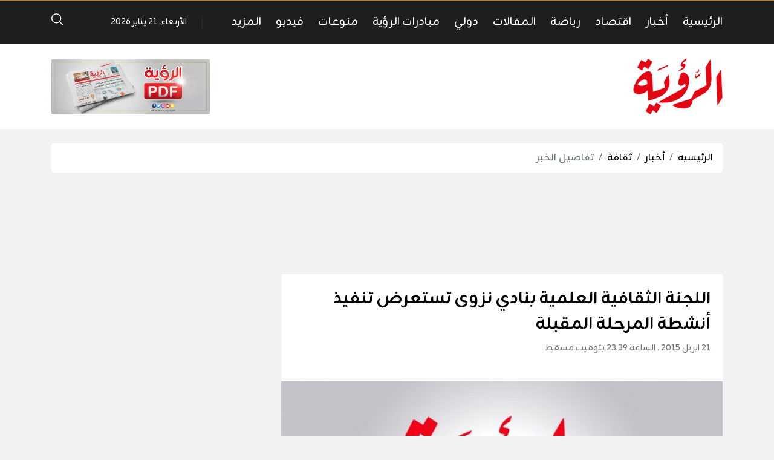

--- FILE ---
content_type: text/html
request_url: https://alroya.om/post/130685/%D8%A7%D9%84%D9%84%D8%AC%D9%86%D8%A9-%D8%A7%D9%84%D8%AB%D9%82%D8%A7%D9%81%D9%8A%D8%A9-%D8%A7%D9%84%D8%B9%D9%84%D9%85%D9%8A%D8%A9-%D8%A8%D9%86%D8%A7%D8%AF%D9%8A-%D9%86%D8%B2%D9%88%D9%89-%D8%AA%D8%B3%D8%AA%D8%B9%D8%B1%D8%B6-%D8%AA%D9%86%D9%81%D9%8A%D8%B0-%D8%A3%D9%86%D8%B4%D8%B7%D8%A9-%D8%A7%D9%84%D9%85%D8%B1%D8%AD%D9%84%D8%A9-%D8%A7%D9%84%D9%85%D9%82%D8%A8%D9%84%D8%A9
body_size: 15661
content:
<!DOCTYPE html>
<html lang="ar">
<head>
  <meta http-equiv="Content-Type" content="text/html; charset=utf-8">
  <meta name="viewport" content="width=device-width, initial-scale=1, shrink-to-fit=no">
  <meta http-equiv="x-ua-compatible" content="ie=edge">
  <link rel="preconnect" href="https://fonts.googleapis.com">
  <link rel="preconnect" href="https://fonts.gstatic.com" crossorigin>
  <link href="https://fonts.googleapis.com/css2?family=Zain:ital,wght@0,200;0,300;0,400;0,700;0,800;0,900;1,300;1,400&display=swap" rel="stylesheet">
      <title>اللجنة الثقافية العلمية بنادي نزوى تستعرض تنفيذ أنشطة المرحلة المقبلة | جريدة الرؤية العمانية</title>
    <meta name="robots" content="noodp,noydir"/>
    <meta name="robots" content="index,follow"/>
    <meta name="robots" content="ALL"/>
    <meta name="og:type" content="article"/>
    <meta name="og:title" content="اللجنة الثقافية العلمية بنادي نزوى تستعرض تنفيذ أنشطة المرحلة المقبلة"/>
    <meta property="og:description" content=""/>
    <meta property="og:image" content=""/>
    <meta property="og:image:width" content="830"/>
    <meta property="og:image:height" content="506"/>
    <meta property="og:url" content="https://alroya.om/post/130685/اللجنة-الثقافية-العلمية-بنادي-نزوى-تستعرض-تنفيذ-أنشطة-المرحلة-المقبلة"/>
    <meta property="og:site_name" content="جريدة الرؤية العمانية"/>
    <meta name="twitter:card" content="summary_large_image"/>
    <meta name="twitter:domain" content="https://alroya.om/post/130685/اللجنة-الثقافية-العلمية-بنادي-نزوى-تستعرض-تنفيذ-أنشطة-المرحلة-المقبلة"/>
    <meta name="twitter:site" content=""/>
    <meta name="twitter:creator" content=""/>
    <meta name="twitter:image:src" content=""/>
    <meta name="twitter:description" content=""/>
    <meta name="twitter:title" content="اللجنة الثقافية العلمية بنادي نزوى تستعرض تنفيذ أنشطة المرحلة المقبلة"/>
    <meta name="twitter:url" content="https://alroya.om/post/130685/اللجنة-الثقافية-العلمية-بنادي-نزوى-تستعرض-تنفيذ-أنشطة-المرحلة-المقبلة"/>
    <meta name="description" content=""/>
    <meta name="keywords" content=""/>
    <meta name="author" content=""/>
    <meta name="rating" content="General"/>
    <meta name="fb:app_id" content=""/>
    <meta name="copyright" content="جميع الحقوق محفوظة لموقع الرؤية © 2026"/>
    <meta property="article:published_time" content="2015-04-21T23:39:10+04:00"/>
    <meta property="article:modified_time" content="2015-04-21T19:39:10+04:00"/>

<link rel="alternate" type="application/rss+xml" title="جريدة الرؤية العمانية"
      href="https://alroya.om/rss/category/all"/>
                                                                                                                                                                                                                    

    <link rel="canonical" href="https://alroya.om/post/130685/اللجنة-الثقافية-العلمية-بنادي-نزوى-تستعرض-تنفيذ-أنشطة-المرحلة-المقبلة">
  <meta name="msapplication-TileColor" content="#cd3131">
<meta name="theme-color" content="#cd3131">
<style type="text/css">
  @font-face {
    font-family: Greta;
    src: url('https://alroya.om/style/assets/stylesheet/fonts/greta/Greta_Arabic_Regular.eot');
    src: url('https://alroya.om/style/assets/stylesheet/fonts/greta/Greta_Arabic_Regular.eot?#iefix') format('embedded-opentype'),
    url('https://alroya.om/style/assets/stylesheet/fonts/greta/Greta_Arabic_Regular.woff') format('woff'),
    url('https://alroya.om/style/assets/stylesheet/fonts/greta/Greta_Arabic_Regular.otf') format("opentype");
  }
  @media (min-width: 991px){.ads-fixed{position: absolute;top: 210px;z-index: 13;}  .ads-fixed.ads-left{transform: translateX(-100%);}}
  .widget-social a[class*=twitter]{background-color: #0f1419 !important;}
.widget-social a i.icon-twitterx{
width: 20px;
    height: 20px;
    background-image: url("data:image/svg+xml,%3Csvg xmlns='http://www.w3.org/2000/svg' viewBox='0 0 24 24'%3E%3Cpath fill='none' d='M0 0h24v24H0z'%3E%3C/path%3E%3Cpath d='M8 2H1L9.26086 13.0145L1.44995 21.9999H4.09998L10.4883 14.651L16 22H23L14.3917 10.5223L21.8001 2H19.1501L13.1643 8.88578L8 2ZM17 20L5 4H7L19 20H17Z' fill='white'%3E%3C/path%3E%3C/svg%3E");
}
.footer-links .social a i.icon-twitterx{
  display:inline-block;
width: 12px;
    height: 12px;
    background-image: url("data:image/svg+xml,<svg xmlns='http://www.w3.org/2000/svg' viewBox='0 0 24 24'><path fill='none' d='M0 0h24v24H0z'></path><path d='M8 2H1L9.26086 13.0145L1.44995 21.9999H4.09998L10.4883 14.651L16 22H23L14.3917 10.5223L21.8001 2H19.1501L13.1643 8.88578L8 2ZM17 20L5 4H7L19 20H17Z' fill='gray'></path></svg>");
}
.footer-links .social a:hover i.icon-twitterx{
    background-image: url("data:image/svg+xml,<svg xmlns='http://www.w3.org/2000/svg' viewBox='0 0 24 24'><path fill='none' d='M0 0h24v24H0z'></path><path d='M8 2H1L9.26086 13.0145L1.44995 21.9999H4.09998L10.4883 14.651L16 22H23L14.3917 10.5223L21.8001 2H19.1501L13.1643 8.88578L8 2ZM17 20L5 4H7L19 20H17Z' fill='skyblue'></path></svg>");
}
</style>
<link rel="stylesheet" href="https://alroya.om/style/assets/stylesheet/plugins.css">
<link rel="stylesheet" href="https://alroya.om/style/assets/stylesheet/style.css">
<link rel="stylesheet" href="https://alroya.om/style/assets/stylesheet/plugins/jquery.fancybox.min.css">
<link rel="stylesheet" href="https://alroya.om/style/assets/stylesheet/o2.css">
<style>body{font-family: "Zain", sans-serif;}</style>
    <!-- Global site tag (gtag.js) - Google Analytics -->
<script async src="https://www.googletagmanager.com/gtag/js?id=UA-80665052-1"></script>
<script>
  window.dataLayer = window.dataLayer || [];
  function gtag(){dataLayer.push(arguments);}
  gtag('js', new Date());

  gtag('config', 'UA-80665052-1');
</script>

<meta name="facebook-domain-verification" content="zsxcd3paje0resj7x1pe7pwjbyxoc8" />
</head>
<body>
<span class="site-overlay"></span>
<div class="mobile-menu d-flex flex-column no-gutters" style="visibility: hidden;">
  <div class="col-auto bar d-flex">
    <div class="pr-3 pt-1">
      <div class="menu-toggle">
        <div class="icon"></div>
      </div>
    </div>
          <nav class="social d-flex justify-content-center align-items-center mx-auto">
                  <a href="https://www.facebook.com/alroyanewspaper" class="facebook mx-1" title="facebook"><i
                    class="icon-facebook"></i></a>
                  <a href="https://twitter.com/AlroyaNewspaper" class="twitterx mx-1" title="twitterx"><i
                    class="icon-twitterx"></i></a>
                  <a href="https://www.youtube.com/user/AlroyaNewspaper" class="youtube-play mx-1" title="youtube-play"><i
                    class="icon-youtube-play"></i></a>
                  <a href="https://www.instagram.com/alroyanewspaper" class="instagram mx-1" title="instagram"><i
                    class="icon-instagram"></i></a>
                  <a href="https://soundcloud.com/alroyapodcasts" class="soundcloud mx-1" title="soundcloud"><i
                    class="icon-soundcloud"></i></a>
                  <a href="https://apps.apple.com/ye/app/%D8%AC%D8%B1%D9%8A%D8%AF%D8%A9-%D8%A7%D9%84%D8%B1%D8%A4%D9%8A%D8%A9-%D8%A7%D9%84%D8%A5%D9%84%D9%83%D8%AA%D8%B1%D9%88%D9%86%D9%8A%D8%A9/id1206746763" class="apple mx-1" title="apple"><i
                    class="icon-apple"></i></a>
                  <a href="https://play.google.com/store/apps/details?id=atyaf.com.alroyanew" class="google-play mx-1" title="google-play"><i
                    class="icon-google-play"></i></a>
                  <a href="https://www.snapchat.com/alroyanewspaper" class="snapchat mx-1" title="snapchat"><i
                    class="icon-snapchat"></i></a>
                  <a href="https://alroya.om/page/2" class="whatsapp mx-1" title="whatsapp"><i
                    class="icon-whatsapp"></i></a>
                  <a href="https://alroya.om/rss" class="feed mx-1" title="feed"><i
                    class="icon-feed"></i></a>
              </nav>
      </div>
  <div class="col">
          <nav>
        <ul class="menu mb-0">
                      <li class="">
              <a href="https://alroya.om">الرئيسية</a>
                          </li>
                      <li class="submenu">
              <a href="https://alroya.om/category/65/أخبار">أخبار</a>
                              <span class="submenu-toggle"><i class="icon-angle-down"></i></span>
                <ul>
                                      <li><a href="https://alroya.om/category/10/ثقافة">ثقافة</a></li>
                                      <li><a href="https://alroya.om/category/47/حوارات">حوارات</a></li>
                                      <li><a href="https://alroya.om/category/46/تحقيقات">تحقيقات</a></li>
                                      <li><a href="https://alroya.om/category/29/مراسيم-سلطانية">مراسيم سلطانية</a></li>
                                      <li><a href="https://alroya.om/category/66/أخبار-الطقس">أخبار الطقس</a></li>
                                      <li><a href="https://alroya.om/category/7/محليات">محليات</a></li>
                                      <li><a href="https://alroya.om/category/2/الرؤية-اليوم">الرؤية اليوم</a></li>
                                  </ul>
                          </li>
                      <li class="submenu">
              <a href="https://alroya.om/category/67/اقتصاد">اقتصاد</a>
                              <span class="submenu-toggle"><i class="icon-angle-down"></i></span>
                <ul>
                                      <li><a href="https://alroya.om/category/5/شركات">شركات</a></li>
                                      <li><a href="https://alroya.om/category/26/دولي">دولي</a></li>
                                      <li><a href="https://alroya.om/category/31/سياحة">سياحة</a></li>
                                      <li><a href="https://alroya.om/category/68/أسواق-المال">أسواق المال</a></li>
                                      <li><a href="https://alroya.om/category/4/محلي">محلي</a></li>
                                  </ul>
                          </li>
                      <li class="submenu">
              <a href="https://alroya.om/category/69/رياضة">رياضة</a>
                              <span class="submenu-toggle"><i class="icon-angle-down"></i></span>
                <ul>
                                      <li><a href="https://alroya.om/category/19/عالمي">عالمي</a></li>
                                      <li><a href="https://alroya.om/category/18/محلي">محلي</a></li>
                                  </ul>
                          </li>
                      <li class="submenu">
              <a href="https://alroya.om/category/71/المقالات">المقالات</a>
                              <span class="submenu-toggle"><i class="icon-angle-down"></i></span>
                <ul>
                                      <li><a href="https://alroya.om/category/49/مقالات-رئيس-التحرير">مقالات رئيس التحرير</a></li>
                                      <li><a href="https://alroya.om/category/73/كلمة-الرؤية">كلمة الرؤية</a></li>
                                      <li><a href="https://alroya.om/category/72/رأي-المواطن">رأي المواطن</a></li>
                                      <li><a href="https://alroya.om/category/3/رؤى">رؤى</a></li>
                                  </ul>
                          </li>
                      <li class="">
              <a href="https://alroya.om/category/25/دولي">دولي</a>
                          </li>
                      <li class="submenu">
              <a href="https://alroya.om/page/3/مبادرات-الرؤية">مبادرات الرؤية</a>
                              <span class="submenu-toggle"><i class="icon-angle-down"></i></span>
                <ul>
                                      <li><a href="https://alroya.om/category/45/مكتبة-السندباد">مكتبة السندباد</a></li>
                                      <li><a href="https://alroya.om/category/44/معهد-الرؤية-للتدريب-والاستشارات">معهد الرؤية للتدريب والاستشارات</a></li>
                                      <li><a href="https://alroya.om/category/78/منتدى-عمان-للنانو-تكنولوجي">منتدى عمان للنانو تكنولوجي</a></li>
                                      <li><a href="https://alroya.om/category/79/مؤتمر-عمان-للأمن-الإلكتروني">مؤتمر عمان للأمن الإلكتروني</a></li>
                                      <li><a href="https://alroya.om/category/56/منتدى-عمان-للقيمة-المحلية-المضافة">منتدى عمان للقيمة المحلية المضافة</a></li>
                                      <li><a href="https://alroya.om/category/55/مؤتمر-عمان-للموانئ">مؤتمر عمان للموانئ</a></li>
                                      <li><a href="https://alroya.om/category/53/منتدى-عمان-للموارد-البشرية">منتدى عمان للموارد البشرية</a></li>
                                      <li><a href="https://alroya.om/category/54/منتدى-عمان-البيئي">منتدى عمان البيئي</a></li>
                                      <li><a href="https://alroya.om/category/51/المنتدى-العماني-للشراكة-والمسؤولية-الاجتماعية">المنتدى العماني للشراكة والمسؤولية الاجتماعية</a></li>
                                      <li><a href="https://alroya.om/category/43/منتدى-الرؤية-الإقتصادي">منتدى الرؤية الإقتصادي</a></li>
                                      <li><a href="https://alroya.om/category/52/جوائز-عمان-للسياحة">جوائز عمان للسياحة</a></li>
                                      <li><a href="https://alroya.om/category/42/جائزة-الرؤية-الإقتصادية">جائزة الرؤية الإقتصادية</a></li>
                                      <li><a href="https://alroya.om/category/41/جائزة-الرؤية-لمبادرات-الشباب">جائزة الرؤية لمبادرات الشباب</a></li>
                                  </ul>
                          </li>
                      <li class="">
              <a href="https://alroya.om/category/60/منوعات">منوعات</a>
                          </li>
                      <li class="">
              <a href="https://alroya.om/video/playlists">فيديو</a>
                          </li>
                      <li class="submenu">
              <a href="#">المزيد</a>
                              <span class="submenu-toggle"><i class="icon-angle-down"></i></span>
                <ul>
                                      <li><a href="https://alroya.om/category/32/إعلانات-وظائف">إعلانات وظائف</a></li>
                                      <li><a href="https://alroya.om/category/33/ملاحق">ملاحق</a></li>
                                      <li><a href="https://alroya.om/category/61/ترجمات">ترجمات</a></li>
                                      <li><a href="https://alroya.om/category/70/سوشيال-ميديا">سوشيال ميديا</a></li>
                                  </ul>
                          </li>
                  </ul>
      </nav>
      </div>
</div>
<div class="search-box">
  <div class="container">
    <div class="search-container">
      <form action="https://alroya.om/search" class="search-form" method="get">
        <label for="searchInput" class="d-flex align-items-center h-100 w-100 m-0">
          <button class="px-3 ml-2 font-size-30"><i class="icon-search"></i></button>
          <input type="search" name="q" id="searchInput" placeholder="ابحث هنا">
        </label>
      </form>
      <div class="search-toggle"><i class="icon-arrow-back"></i></div>
    </div>
  </div>
</div><div class="site-container">
  
  <div class="main-bar-top"></div>
<header class="main-bar">
  <div class="container">
    <div class="d-flex no-gutters align-items-center">
      <div class="d-block d-lg-none ml-3">
        <a href="#" class="menu-toggle">
          <div class="icon"></div>
        </a>
      </div>
      <style type="text/css">.main-bar .main-menu {padding-right: 0;padding-left: 50px;}.main-bar .main-menu::before {right: auto;left: 25px;}</style>
      <nav class="main-menu d-none d-lg-block">
    <ul class="menu d-inline-flex">
              <li class="ml-md-4">
          <a href="https://alroya.om">الرئيسية</a>
                  </li>
              <li class="ml-md-4">
          <a href="https://alroya.om/category/65/أخبار">أخبار</a>
                      <ul>
                              <li><a href="https://alroya.om/category/2/الرؤية-اليوم">الرؤية اليوم</a>
                                  </li>
                              <li><a href="https://alroya.om/category/7/محليات">محليات</a>
                                  </li>
                              <li><a href="https://alroya.om/category/66/أخبار-الطقس">أخبار الطقس</a>
                                  </li>
                              <li><a href="https://alroya.om/category/29/مراسيم-سلطانية">مراسيم سلطانية</a>
                                  </li>
                              <li><a href="https://alroya.om/category/46/تحقيقات">تحقيقات</a>
                                  </li>
                              <li><a href="https://alroya.om/category/47/حوارات">حوارات</a>
                                  </li>
                              <li><a href="https://alroya.om/category/10/ثقافة">ثقافة</a>
                                  </li>
                          </ul>
                  </li>
              <li class="ml-md-4">
          <a href="https://alroya.om/category/67/اقتصاد">اقتصاد</a>
                      <ul>
                              <li><a href="https://alroya.om/category/4/محلي">محلي</a>
                                  </li>
                              <li><a href="https://alroya.om/category/68/أسواق-المال">أسواق المال</a>
                                  </li>
                              <li><a href="https://alroya.om/category/31/سياحة">سياحة</a>
                                  </li>
                              <li><a href="https://alroya.om/category/26/دولي">دولي</a>
                                  </li>
                              <li><a href="https://alroya.om/category/5/شركات">شركات</a>
                                  </li>
                          </ul>
                  </li>
              <li class="ml-md-4">
          <a href="https://alroya.om/category/69/رياضة">رياضة</a>
                      <ul>
                              <li><a href="https://alroya.om/category/18/محلي">محلي</a>
                                  </li>
                              <li><a href="https://alroya.om/category/19/عالمي">عالمي</a>
                                  </li>
                          </ul>
                  </li>
              <li class="ml-md-4">
          <a href="https://alroya.om/category/71/المقالات">المقالات</a>
                      <ul>
                              <li><a href="https://alroya.om/category/3/رؤى">رؤى</a>
                                  </li>
                              <li><a href="https://alroya.om/category/72/رأي-المواطن">رأي المواطن</a>
                                  </li>
                              <li><a href="https://alroya.om/category/73/كلمة-الرؤية">كلمة الرؤية</a>
                                  </li>
                              <li><a href="https://alroya.om/category/49/مقالات-رئيس-التحرير">مقالات رئيس التحرير</a>
                                  </li>
                          </ul>
                  </li>
              <li class="ml-md-4">
          <a href="https://alroya.om/category/25/دولي">دولي</a>
                  </li>
              <li class="ml-md-4">
          <a href="https://alroya.om/page/3/مبادرات-الرؤية">مبادرات الرؤية</a>
                      <ul>
                              <li><a href="https://alroya.om/category/41/جائزة-الرؤية-لمبادرات-الشباب">جائزة الرؤية لمبادرات الشباب</a>
                                  </li>
                              <li><a href="https://alroya.om/category/42/جائزة-الرؤية-الإقتصادية">جائزة الرؤية الإقتصادية</a>
                                  </li>
                              <li><a href="https://alroya.om/category/52/جوائز-عمان-للسياحة">جوائز عمان للسياحة</a>
                                  </li>
                              <li><a href="https://alroya.om/category/43/منتدى-الرؤية-الإقتصادي">منتدى الرؤية الإقتصادي</a>
                                  </li>
                              <li><a href="https://alroya.om/category/51/المنتدى-العماني-للشراكة-والمسؤولية-الاجتماعية">المنتدى العماني للشراكة والمسؤولية الاجتماعية</a>
                                  </li>
                              <li><a href="https://alroya.om/category/54/منتدى-عمان-البيئي">منتدى عمان البيئي</a>
                                  </li>
                              <li><a href="https://alroya.om/category/53/منتدى-عمان-للموارد-البشرية">منتدى عمان للموارد البشرية</a>
                                  </li>
                              <li><a href="https://alroya.om/category/55/مؤتمر-عمان-للموانئ">مؤتمر عمان للموانئ</a>
                                  </li>
                              <li><a href="https://alroya.om/category/56/منتدى-عمان-للقيمة-المحلية-المضافة">منتدى عمان للقيمة المحلية المضافة</a>
                                  </li>
                              <li><a href="https://alroya.om/category/79/مؤتمر-عمان-للأمن-الإلكتروني">مؤتمر عمان للأمن الإلكتروني</a>
                                  </li>
                              <li><a href="https://alroya.om/category/78/منتدى-عمان-للنانو-تكنولوجي">منتدى عمان للنانو تكنولوجي</a>
                                  </li>
                              <li><a href="https://alroya.om/category/44/معهد-الرؤية-للتدريب-والاستشارات">معهد الرؤية للتدريب والاستشارات</a>
                                  </li>
                              <li><a href="https://alroya.om/category/45/مكتبة-السندباد">مكتبة السندباد</a>
                                  </li>
                          </ul>
                  </li>
              <li class="ml-md-4">
          <a href="https://alroya.om/category/60/منوعات">منوعات</a>
                  </li>
              <li class="ml-md-4">
          <a href="https://alroya.om/video/playlists">فيديو</a>
                  </li>
              <li class="ml-md-4">
          <a href="#">المزيد</a>
                      <ul>
                              <li><a href="https://alroya.om/category/70/سوشيال-ميديا">سوشيال ميديا</a>
                                  </li>
                              <li><a href="https://alroya.om/category/61/ترجمات">ترجمات</a>
                                  </li>
                              <li><a href="https://alroya.om/category/33/ملاحق">ملاحق</a>
                                      <ul>
                                              <li><a href="https://alroya.om/category/37/شباب-التفاهم">شباب التفاهم</a></li>
                                              <li><a href="https://alroya.om/category/38/مراجعات">مراجعات</a></li>
                                              <li><a href="https://alroya.om/category/36/روادنا">روادنا</a></li>
                                          </ul>
                                  </li>
                              <li><a href="https://alroya.om/category/32/إعلانات-وظائف">إعلانات وظائف</a>
                                  </li>
                          </ul>
                  </li>
          </ul>
  </nav>

      <!-- <div class="col-auto">
  <div class="weather swiper-fade">
    <div class="loader center">
      <div class="lds-ellipsis"><div></div><div></div><div></div><div></div></div>
    </div>
    <div class="swiper-container pt-4" style="width: 130px;overflow: hidden">
      <div class="swiper-wrapper opacity">
                  <div class="header d-flex align-items-center text-white swiper-slide"><img src="//cdn.atyaf.co/images/weather/.png" width="24" class="img-fluid" alt=""><span class="font-size-16 mx-2">-18°</span><span class="font-size-14">مسقط</span></div>
                  <div class="header d-flex align-items-center text-white swiper-slide"><img src="//cdn.atyaf.co/images/weather/.png" width="24" class="img-fluid" alt=""><span class="font-size-16 mx-2">-18°</span><span class="font-size-14">صلالة</span></div>
                  <div class="header d-flex align-items-center text-white swiper-slide"><img src="//cdn.atyaf.co/images/weather/.png" width="24" class="img-fluid" alt=""><span class="font-size-16 mx-2">-18°</span><span class="font-size-14">صحار</span></div>
                  <div class="header d-flex align-items-center text-white swiper-slide"><img src="//cdn.atyaf.co/images/weather/.png" width="24" class="img-fluid" alt=""><span class="font-size-16 mx-2">-18°</span><span class="font-size-14">مسندم</span></div>
              </div>
    </div>
    <div class="box-menu">
              <div class="item d-flex flex-wrap align-items-center bg-gray-200 pt-2">
          <span class="col-auto font-size-32">-18°</span>
          <span class="col-auto mr-auto"><img src="//cdn.atyaf.co/images/weather/.png" width="48" class="img-fluid" alt=""></span>
          <span class="col-12 text-center font-size-20 py-2 bg-gray-300">مسقط</span>
        </div>
                    <div class="d-flex item align-items-center font-size-18 py-1 px-3" style="border-bottom: 1px solid #eee;"><span class="font-size-14">صلالة</span><img src="//cdn.atyaf.co/images/weather/.png" width="23" class="img-fluid mx-auto" alt=""><span class="font-size-18 mx-2">-18°</span></div>
              <div class="d-flex item align-items-center font-size-18 py-1 px-3" style="border-bottom: 1px solid #eee;"><span class="font-size-14">صحار</span><img src="//cdn.atyaf.co/images/weather/.png" width="23" class="img-fluid mx-auto" alt=""><span class="font-size-18 mx-2">-18°</span></div>
              <div class="d-flex item align-items-center font-size-18 py-1 px-3" style="border-bottom: 1px solid #eee;"><span class="font-size-14">مسندم</span><img src="//cdn.atyaf.co/images/weather/.png" width="23" class="img-fluid mx-auto" alt=""><span class="font-size-18 mx-2">-18°</span></div>
          </div>
  </div>
</div> -->
      <div class="datetime font-size-14 text-white">الأربعاء, 21 يناير 2026</div>
      <a href="javascript:;" class="search-toggle font-size-24 text-white mr-auto"><i class="icon-search"></i></a>
    </div>
  </div>
</header><!-- #header -->
<div class="main-bar-height"></div>  <div class="main-header-top"></div>
<header class="main-header bg-white">
  <div class="container">
    <div class="row align-items-center">
      <div class="col-md-auto py-4">
        <h1 class="main-logo text-center m-0"><a href="https://alroya.om">
            <img src="https://alroya.om/style/assets/images/logo.png" class="img-fluid" alt=""></a>
        </h1>
      </div>
      <div class="col-md px-md-0 mb-20 mb-md-0" id="3">
                                    <div class="ads text-center">
                                            <script async src="https://pagead2.googlesyndication.com/pagead/js/adsbygoogle.js?client=ca-pub-8505629607619603"
     crossorigin="anonymous"></script>
<!-- Main Leaderboard ADS -->
<ins class="adsbygoogle"
     style="display:inline-block;width:670px;height:90px"
     data-ad-client="ca-pub-8505629607619603"
     data-ad-slot="8077711705"></ins>
<script>
     (adsbygoogle = window.adsbygoogle || []).push({});
</script>
                                        </div>
                              </div>

      <div class="col-md-auto mb-20 mb-md-0">
                                <div class="ads">
                                            <a href="https://alroya.om/ads/11/8nvw" rel="nofollow" target="_blank">
                                                            <img src="https://alroya.om/uploads/images/2020/02/87dVK.png" class="img-fluid d-lg-none" alt="اعلان الجريدة PDF الورقي">
                                        <img src="https://alroya.om/uploads/images/2020/02/jbx2i.png" class="img-fluid d-none d-lg-block"
                         alt="اعلان الجريدة PDF الورقي">
                                  </a>
                                        </div>
                            </div>
              


    </div>
  </div>
</header>
<div class="main-header-height"></div>  <div class="mb-4"></div>
    <style>
    @media (max-width: 480px){
      .page-post .post-text-container p, .page-post .post-text-container span, .page-post .post-text-container div, .page-article .post-text-container p, .page-article .post-text-container span, .page-article .post-text-container div{
        text-align: right !important;
      }

      .page-post .post-text-container p{
        text-align: right !important;
      }
    }
    .page-post .post-text-container *{
      font-family: Greta;
    }
  </style>
  <input type="hidden" id="page_app" value="posts">
  <input type="hidden" id="page_id" value="130685">
  <div id="fb-root"></div>
  <script async defer crossorigin="anonymous"
          src="https://connect.facebook.net/en_US/sdk.js#xfbml=1&version=v6.0&appId=437560843555258&autoLogAppEvents=1"></script>
  <div class="page-post">
    <div class="container">
      <nav aria-label="breadcrumb" class="mb-4 no-print">
        <ol class="breadcrumb bg-white">
          <li class="breadcrumb-item"><a href="https://alroya.om">الرئيسية</a></li>
                      <li class="breadcrumb-item"><a
                      href="https://alroya.om/category/65/أخبار">أخبار</a></li>
                    <li class="breadcrumb-item"><a href="https://alroya.om/category/10/ثقافة">ثقافة</a>
          </li>
          <li class="breadcrumb-item active" aria-current="page">تفاصيل الخبر</li>
        </ol>
      </nav>
      <div class="ads mb-3">
                                            <script async src="https://pagead2.googlesyndication.com/pagead/js/adsbygoogle.js"></script>
<!-- In News Before Header Strip -->
<ins class="adsbygoogle"
     style="display:inline-block;width:1110px;height:120px"
     data-ad-client="ca-pub-8505629607619603"
     data-ad-slot="5101534434"></ins>
<script>
     (adsbygoogle = window.adsbygoogle || []).push({});
</script>
                                        </div>
                            
      <div class="row">
        <div class="col-lg-8 mb-20">
          <div class="bg-white">
            <div class="p-20">
                            <h1 class="post-title font-size-28 font-weight-bold">اللجنة الثقافية العلمية بنادي نزوى تستعرض تنفيذ أنشطة المرحلة المقبلة</h1>
              <div class="post-datetime font-size-14 text-gray-600 mb-4">21 ابريل 2015 . الساعة 23:39
                بتوقيت مسقط
              </div>
              <div class="page-post-title-top"></div>
            </div>
            <div style="position:relative">
                              <figure>
                  <img src="https://alroya.om/thumb/w600/default.jpg" class="img-fluid w-100" alt="">
                  
                  
                  
                </figure>
                          </div>
            <div class="px-20 pb-20">
              <div class="tools row flex-wrap align-items-center mb-4 no-print">
                <div class="col-md col-12">
                  <div>
                    <label class="short-link d-flex align-items-center pr-3">
                      <span class="text ml-2">رابط مختصر </span>
                      <input type="text" value="https://alroya.om/p/130685"
                             onclick="this.setSelectionRange(0, this.value.length)" class="not-empty">
                    </label>
                  </div>
                </div>
                <div class="col-md-auto mr-md-auto col-12 d-flex justify-content-center mt-3 mt-md-0">
                  <a href="https://www.facebook.com/sharer/sharer.php?u=https://alroya.om/p/130685" target="_blank"
                     class="tool-icn facebook2 mx-1"><i class="icon-facebook2"></i></a>
                  <a href="https://twitter.com/share?text=اللجنة الثقافية العلمية بنادي نزوى تستعرض تنفيذ أنشطة المرحلة المقبلة&url=https://alroya.om/p/130685&hashtags=جريدة_الرؤية,سلطنة_عمان"
                     class="tool-icn twitter mx-1" target="_blank"><i
                            class="icon-twitter"></i></a>
                  <a href="https://api.whatsapp.com/send?text=%D8%A7%D9%84%D9%84%D8%AC%D9%86%D8%A9+%D8%A7%D9%84%D8%AB%D9%82%D8%A7%D9%81%D9%8A%D8%A9+%D8%A7%D9%84%D8%B9%D9%84%D9%85%D9%8A%D8%A9+%D8%A8%D9%86%D8%A7%D8%AF%D9%8A+%D9%86%D8%B2%D9%88%D9%89+%D8%AA%D8%B3%D8%AA%D8%B9%D8%B1%D8%B6+%D8%AA%D9%86%D9%81%D9%8A%D8%B0+%D8%A3%D9%86%D8%B4%D8%B7%D8%A9+%D8%A7%D9%84%D9%85%D8%B1%D8%AD%D9%84%D8%A9+%D8%A7%D9%84%D9%85%D9%82%D8%A8%D9%84%D8%A9%0Ahttps%3A%2F%2Falroya.om%2Fp%2F130685"
                     target="_blank"
                     class="tool-icn whatsapp mx-1 d-none d-md-block"><i class="icon-whatsapp"></i></a>
                  <a href="whatsapp://send?text=%D8%A7%D9%84%D9%84%D8%AC%D9%86%D8%A9+%D8%A7%D9%84%D8%AB%D9%82%D8%A7%D9%81%D9%8A%D8%A9+%D8%A7%D9%84%D8%B9%D9%84%D9%85%D9%8A%D8%A9+%D8%A8%D9%86%D8%A7%D8%AF%D9%8A+%D9%86%D8%B2%D9%88%D9%89+%D8%AA%D8%B3%D8%AA%D8%B9%D8%B1%D8%B6+%D8%AA%D9%86%D9%81%D9%8A%D8%B0+%D8%A3%D9%86%D8%B4%D8%B7%D8%A9+%D8%A7%D9%84%D9%85%D8%B1%D8%AD%D9%84%D8%A9+%D8%A7%D9%84%D9%85%D9%82%D8%A8%D9%84%D8%A9%0Ahttps%3A%2F%2Falroya.om%2Fp%2F130685"
                     data-action="share/whatsapp/share"
                     class="tool-icn whatsapp mx-1 d-md-none"><i class="icon-whatsapp"></i></a>
                  <a href="https://telegram.me/share/url?url=https://alroya.om/p/130685" class="tool-icn telegram mx-1"
                     target="_blank"><i
                            class="icon-telegram"></i></a>
                  <a onclick="window.print();" class="tool-icn mx-1"><i class="icon-printer"></i></a>
                  <a href="javascript:;" class="tool-icn font-tool plus mx-1"><i class="icon-plus"></i></a>
                  <a href="javascript:;" class="tool-icn font-tool minus mx-1"><i class="icon-minus"></i></a>
                </div>
              </div>
              <div class="post-text-container">
                
<p style="MARGIN: 0in 0in 0pt; LINE-HEIGHT: 115%" dir="rtl"><img src="http://photos.alroya.info/d/79205-1/_5346-4+_6_.JPG" style="DISPLAY: inline; WIDTH: 452px; HEIGHT: 314px" height="30" width="28"/></p>
<p style="MARGIN: 0in 0in 0pt; LINE-HEIGHT: 115%" dir="rtl"> </p>
<p style="MARGIN: 0in 0in 0pt; LINE-HEIGHT: 115%" dir="rtl">نزوى - عزة اليعربيَّة</p>
<p style="MARGIN: 0in 0in 0pt; LINE-HEIGHT: 115%" dir="rtl">عقدتْ اللجنة الثقافية العلمية بنادي نزوى اجتماعها الرابع لهذا العام؛ لبحث تنفيذ الأنشطة المُدرجة تزامناً مع اختيار نزوى عاصمة للثقافة الإسلامية.. وحضر اللقاء -الذي ترأسه عبدالله بن محمد العبري نائب رئيس اللجنة- أعضاءُ اللجنة من رجال العلم والأكاديميين والمثقفين من أبناء الولاية. وناقش الاجتماعُ الفعاليات التي من المقرَّر تنفيذها خلال الفترة المقبلة؛ وعلى رأسها: إقرار تنظيم معرض المخطوطات والوثائق والتراث.</p>
<p style="MARGIN: 0in 0in 0pt; LINE-HEIGHT: 115%" dir="rtl">وفي مُستهلِّ اللقاء، تحدَّث المكرَّم الدكتور إبراهيم بن حمود الصبحي، مُستعرضاً موضوع منتدى نزوى الثقافي والخطوات التي استجدَّت نحو إشهاره رسميًّا بعد المخاطبات مع وزارة التراث والثقافة، وتشكيل لجنة لمتابعة الموضوع لدى جهات الاختصاص؛ تضمُّ: الشيخ ناصر بن منصور الفارسي، والدكتور سعيد بن ناصر السالمي، والدكتور محسن السالمي. وفيما يتعلَّق بمعرض المخطوطات والوثائق والتراث، نوقشت الخطوات المتفق على تنفيذها مع جامعة نزوى؛ ومنها: تنظيم معرض خلال يونيو المقبل، وتمَّ وضع اللمسات الأخيرة على محتويات المعرض وأركانه، وتشكيل لجنة للإشراف عليه، كما تمَّ التطرُّق إلى مقترح ندوة إسهام العمانيين في العلوم التطبيقية؛ حيث قدّم الدكتور أحمد بن سعيد البوسعيدي التصوّر المقترح للندوة وأهدافها، ومحاور الندوة التي تتضمَّن الفلك والحركة البحرية والهندسة والعمارة والطب والعلوم و الزراعة والأفلاج ومحور العمانيين والابتكار، وقدم اقتراح لتنظيم الندوة في أكتوبر المقبل بجامعة السلطان قابوس، كما تمَّ إقرار إقامة بعض الفعاليات والتعاون مع الجهات الأخرى ذات العلاقة بالولاية لتنظيم مجموعة من الفعاليات التي تستهدف جميع شرائح المجتمع.</p>

                              </div>
              <div class="post-tags d-flex flex-wrap my-4 no-print">
                              </div>
              <div class="ads mb-3">
                                            <script async src="https://pagead2.googlesyndication.com/pagead/js/adsbygoogle.js?client=ca-pub-8505629607619603"
     crossorigin="anonymous"></script>
<!-- ADS After Important News Before Business Section -->
<ins class="adsbygoogle"
     style="display:inline-block;width:733px;height:100px"
     data-ad-client="ca-pub-8505629607619603"
     data-ad-slot="3103918091"></ins>
<script>
     (adsbygoogle = window.adsbygoogle || []).push({});
</script>
                                        </div>
                            
              <div class="widget widget-style-2 mb-4 no-print">
                <header class="widget-header d-flex tabs mb-5">
                  <h2 class="header-title m-0 font-size-18 font-weight-bold ml-3"><a href="#tab-4" class="header-link">أخبار
                      ذات صلة</a></h2>
                  <h2 class="header-title m-0 font-size-18 font-weight-bold"><a href="#tab-5" class="header-link">المزيد
                      من الأخبار</a></h2>
                </header>
                <div class="widget-body tab-content" data-gutters="20" id="tab-4">
                  <div class="row">
                                          <div class="col-md-4 col-6 mb-20">
                        <article class="entry-box-2 entry-box">
                          <div class="entry-image">
                            <a href="https://alroya.om/post/379184/صالون-سعيد-العيسائي-بالقاهرة-يحتفي-بالمجالس-العلمية-والصالونات-الثقافية" class="box">
                              <picture>
                                <img class="img-fluid w-100" src="https://alroya.om/thumb/263x150/uploads/images/2025/12/cmo7u.jpeg"
                                     alt="">
                              </picture>
                            </a>
                          </div>
                          <div class="entry-body pt-2">
                            <h3 class="entry-title font-size-18 mb-0"><a href="https://alroya.om/post/379184/صالون-سعيد-العيسائي-بالقاهرة-يحتفي-بالمجالس-العلمية-والصالونات-الثقافية">صالون سعيد العيسائي بالقاهرة يحتفي بالمجالس العلمية والصالونات الثقافية</a>
                            </h3>
                          </div>
                        </article>
                      </div>
                                          <div class="col-md-4 col-6 mb-20">
                        <article class="entry-box-2 entry-box">
                          <div class="entry-image">
                            <a href="https://alroya.om/post/379659/انطلاق-المرحلة-التنفيذية-الثانية-من-ع-مان-2040-مع-بدء-تنفيذ-الخمسية-الحادية-عشرة" class="box">
                              <picture>
                                <img class="img-fluid w-100" src="https://alroya.om/thumb/263x150/uploads/images/2026/01/xIOiR.jpeg"
                                     alt="د. محمد بن سعيد الصقري.jpeg">
                              </picture>
                            </a>
                          </div>
                          <div class="entry-body pt-2">
                            <h3 class="entry-title font-size-18 mb-0"><a href="https://alroya.om/post/379659/انطلاق-المرحلة-التنفيذية-الثانية-من-ع-مان-2040-مع-بدء-تنفيذ-الخمسية-الحادية-عشرة">انطلاق المرحلة التنفيذية الثانية من "عُمان 2040" مع بدء تنفيذ "الخمسية الحادية عشرة"</a>
                            </h3>
                          </div>
                        </article>
                      </div>
                                          <div class="col-md-4 col-6 mb-20">
                        <article class="entry-box-2 entry-box">
                          <div class="entry-image">
                            <a href="https://alroya.om/post/379726/شباب-نخل-بطلا-لـ-كأس-السوبر-بنادي-نخل" class="box">
                              <picture>
                                <img class="img-fluid w-100" src="https://alroya.om/thumb/263x150/uploads/images/2026/01/MC5GV.jpeg"
                                     alt="83837a6b-2a9a-48f6-b763-07988ebc50d2.jpeg">
                              </picture>
                            </a>
                          </div>
                          <div class="entry-body pt-2">
                            <h3 class="entry-title font-size-18 mb-0"><a href="https://alroya.om/post/379726/شباب-نخل-بطلا-لـ-كأس-السوبر-بنادي-نخل">شباب نخل بطلا لـ"كأس السوبر" بنادي نخل</a>
                            </h3>
                          </div>
                        </article>
                      </div>
                                          <div class="col-md-4 col-6 mb-20 d-md-none">
                        <article class="entry-box-2 entry-box">
                          <div class="entry-image">
                            <a href="https://alroya.om/post/380233/ماذا-أعددنا-للمرحلة-المقبلة-للمنتخب" class="box">
                              <picture>
                                <img class="img-fluid w-100" src="https://alroya.om/thumb/263x150/uploads//images/2026/01/OQUpy.jpeg"
                                     alt="">
                              </picture>
                            </a>
                          </div>
                          <div class="entry-body pt-2">
                            <h3 class="entry-title font-size-18 mb-0"><a href="https://alroya.om/post/380233/ماذا-أعددنا-للمرحلة-المقبلة-للمنتخب">ماذا أعددنا للمرحلة المقبلة للمنتخب؟</a>
                            </h3>
                          </div>
                        </article>
                      </div>
                                      </div>
                </div>
                <div class="widget-body tab-content" data-gutters="20" id="tab-5" style="display: none;">
                  <div class="row">
                                          <div class="col-md-4 col-6 mb-20">
                        <article class="entry-box-2 entry-box">
                          <div class="entry-image">
                            <a href="https://alroya.om/post/380465/كان-الفرنسية-2" class="box">
                              <picture>
                                <img class="img-fluid w-100" src="https://alroya.om/thumb/263x150/uploads///images/2021/12/IP0PF.jpeg"
                                     alt="">
                              </picture>
                            </a>
                          </div>
                          <div class="entry-body pt-2">
                            <h3 class="entry-title font-size-18 mb-0"><a href="https://alroya.om/post/380465/كان-الفرنسية-2">كانْ الفرنسية (2)</a>
                            </h3>
                          </div>
                        </article>
                      </div>
                                          <div class="col-md-4 col-6 mb-20">
                        <article class="entry-box-2 entry-box">
                          <div class="entry-image">
                            <a href="https://alroya.om/post/380424/معرض-علامات-ي-برز-التجارب-البصرية-المتنوعة-في-قلعة-الميراني" class="box">
                              <picture>
                                <img class="img-fluid w-100" src="https://alroya.om/thumb/263x150/uploads/images/2026/01/YQLk6.jpeg"
                                     alt="">
                              </picture>
                            </a>
                          </div>
                          <div class="entry-body pt-2">
                            <h3 class="entry-title font-size-18 mb-0"><a href="https://alroya.om/post/380424/معرض-علامات-ي-برز-التجارب-البصرية-المتنوعة-في-قلعة-الميراني">معرض "علامات" يٌبرز التجارب البصرية المتنوعة في قلعة الميراني</a>
                            </h3>
                          </div>
                        </article>
                      </div>
                                          <div class="col-md-4 col-6 mb-20">
                        <article class="entry-box-2 entry-box">
                          <div class="entry-image">
                            <a href="https://alroya.om/post/380423/4-كتب-صوتية-جديدة-على-عين-ضمن-كتاب-مجلة-نزوى" class="box">
                              <picture>
                                <img class="img-fluid w-100" src="https://alroya.om/thumb/263x150/uploads/images/2026/01/YzzfP.jpeg"
                                     alt="">
                              </picture>
                            </a>
                          </div>
                          <div class="entry-body pt-2">
                            <h3 class="entry-title font-size-18 mb-0"><a href="https://alroya.om/post/380423/4-كتب-صوتية-جديدة-على-عين-ضمن-كتاب-مجلة-نزوى">4 كتب صوتية جديدة على "عين" ضمن "كتاب مجلة نزوى"</a>
                            </h3>
                          </div>
                        </article>
                      </div>
                                      </div>
                </div>
              </div>
              <div class="widget widget-style-2 mb-4 no-print">
                <header class="widget-header mb-4">
                  <h2 class="header-title m-0 font-size-18 font-weight-bold"><span class="header-link">تعليق عبر
                      الفيس بوك</span></h2>
                </header>
                <div class="widget-body">
                  <div class="facebook-comments mb-4">
                    <div class="fb-comments" data-href="https://alroya.om/post/130685/اللجنة-الثقافية-العلمية-بنادي-نزوى-تستعرض-تنفيذ-أنشطة-المرحلة-المقبلة" data-numposts="5"></div>
                  </div>
                </div>
              </div>
            </div>
          </div>
        </div>
        <div class="col-lg-4 no-print">
          <div class="row">
            <div class="col-lg-12 col-md-6 order-0">
              <div class="ads mb-3">
                                            <script async src="https://pagead2.googlesyndication.com/pagead/js/adsbygoogle.js?client=ca-pub-8505629607619603"
     crossorigin="anonymous"></script>
<!-- First ADS In Rectangle -->
<ins class="adsbygoogle"
     style="display:inline-block;width:350px;height:500px"
     data-ad-client="ca-pub-8505629607619603"
     data-ad-slot="7763207434"></ins>
<script>
     (adsbygoogle = window.adsbygoogle || []).push({});
</script>
                                        </div>
                            
              <div class="widget-10 widget widget-style-1 bg-white mb-4">
                <header class="widget-header pr-4">
                  <h2 class="header-title mb-0 font-size-20"><span class="header-link text-primary">أهم
                      الأخبار</span></h2>
                </header>
                <div class="widget-body px-20 pt-20">
                                      <article class="entry-box-2 entry-box d-flex no-gutters pb-20 mb-20">
                      <div class="entry-image col-auto">
                        <a href="https://alroya.om/post/380529/موجة-برد-قارس-في-بعض-المناطق-بالسلطنة-ومسندم-تشهد-أمطارا-خفيفة-عاجل" class="box">
                          <div class="image">
                            <picture>
                              <img class="img-fluid" src="https://alroya.om/thumb/120x80/uploads/images/2022/12/nTz40.jpeg" alt="السلطنة-تشهد-هطول-أمطار-متفاوتة-الغزارة-على-عدد-من-الولايات.jpg">
                            </picture>
                          </div>
                        </a>
                      </div>
                      <div class="entry-body col pr-3">
                        <h3 class="entry-title font-size-16 font-weight-bold mb-0"><a
                                  href="https://alroya.om/post/380529/موجة-برد-قارس-في-بعض-المناطق-بالسلطنة-ومسندم-تشهد-أمطارا-خفيفة-عاجل">موجة برد قارس في بعض المناطق بالسلطنة.. ومسندم تشهد أمطارا خفيفة.. عاجل</a></h3>
                      </div>
                    </article>
                                      <article class="entry-box-2 entry-box d-flex no-gutters pb-20 mb-20">
                      <div class="entry-image col-auto">
                        <a href="https://alroya.om/post/380527/سلطنة-ع-مان-تدين-تفجير-كابل-وتعزي-أفغانستان-والصين" class="box">
                          <div class="image">
                            <picture>
                              <img class="img-fluid" src="https://alroya.om/thumb/120x80/uploads/images/2024/07/147ZR.png" alt="وزارة-الخارجية-العمانية.png">
                            </picture>
                          </div>
                        </a>
                      </div>
                      <div class="entry-body col pr-3">
                        <h3 class="entry-title font-size-16 font-weight-bold mb-0"><a
                                  href="https://alroya.om/post/380527/سلطنة-ع-مان-تدين-تفجير-كابل-وتعزي-أفغانستان-والصين">سلطنة عُمان تدين تفجير كابل وتعزي أفغانستان والصين</a></h3>
                      </div>
                    </article>
                                      <article class="entry-box-2 entry-box d-flex no-gutters pb-20 mb-20">
                      <div class="entry-image col-auto">
                        <a href="https://alroya.om/post/380493/اعتماد-16-مبادرة-استراتيجية-لتعزيز-الاستدامة-والارتقاء-بالجودة-في-مراكز-سند-للخدمات" class="box">
                          <div class="image">
                            <picture>
                              <img class="img-fluid" src="https://alroya.om/thumb/120x80/uploads/images/2026/01/1HJXc.jpeg" alt="">
                            </picture>
                          </div>
                        </a>
                      </div>
                      <div class="entry-body col pr-3">
                        <h3 class="entry-title font-size-16 font-weight-bold mb-0"><a
                                  href="https://alroya.om/post/380493/اعتماد-16-مبادرة-استراتيجية-لتعزيز-الاستدامة-والارتقاء-بالجودة-في-مراكز-سند-للخدمات">اعتماد 16 مبادرة استراتيجية لتعزيز الاستدامة والارتقاء بالجودة في "مراكز سند للخدمات"</a></h3>
                      </div>
                    </article>
                                      <article class="entry-box-2 entry-box d-flex no-gutters pb-20 mb-20">
                      <div class="entry-image col-auto">
                        <a href="https://alroya.om/post/380487/إشادات-عالمية-بأدوار-اللجنة-الع-مانية-لحقوق-الإنسان-وشركاء-دوليون-ع-مان-نموذج-يحتذى-به" class="box">
                          <div class="image">
                            <picture>
                              <img class="img-fluid" src="https://alroya.om/thumb/120x80/uploads/images/2026/01/MkslB.jpeg" alt="">
                            </picture>
                          </div>
                        </a>
                      </div>
                      <div class="entry-body col pr-3">
                        <h3 class="entry-title font-size-16 font-weight-bold mb-0"><a
                                  href="https://alroya.om/post/380487/إشادات-عالمية-بأدوار-اللجنة-الع-مانية-لحقوق-الإنسان-وشركاء-دوليون-ع-مان-نموذج-يحتذى-به">إشادات عالمية بأدوار اللجنة العُمانية لحقوق الإنسان.. وشركاء دوليون: عُمان نموذج يحتذى به</a></h3>
                      </div>
                    </article>
                                      <article class="entry-box-2 entry-box d-flex no-gutters pb-20 mb-20">
                      <div class="entry-image col-auto">
                        <a href="https://alroya.om/post/380456/ع-مان-ضمن-القائمة-موجة-قطبية-تضرب-12-دولة-عربية-وتحذيرات-من-ثلوج-وصقيع" class="box">
                          <div class="image">
                            <picture>
                              <img class="img-fluid" src="https://alroya.om/thumb/120x80/uploads/images/2021/02/3Ah00.jpeg" alt="ثلوج الضفة 2.jpg">
                            </picture>
                          </div>
                        </a>
                      </div>
                      <div class="entry-body col pr-3">
                        <h3 class="entry-title font-size-16 font-weight-bold mb-0"><a
                                  href="https://alroya.om/post/380456/ع-مان-ضمن-القائمة-موجة-قطبية-تضرب-12-دولة-عربية-وتحذيرات-من-ثلوج-وصقيع">عُمان ضمن القائمة.. موجة قطبية تضرب 12 دولة عربية وتحذيرات من ثلوج وصقيع</a></h3>
                      </div>
                    </article>
                                  </div>
              </div>
              <div class="ads mb-3">
                                            <a href="https://alroya.om/ads/15/PbEA" rel="nofollow" target="_blank">
                                                            <img src="https://alroya.om/uploads/images/2025/09/lKwoF.jpeg" class="img-fluid d-lg-none" alt="اعلان أسفل أهم الأخبار (صفحة الخبر) &quot; Mubadrat 2025 &quot;">
                                        <img src="https://alroya.om/uploads/images/2025/09/pcooi.jpeg" class="img-fluid d-none d-lg-block"
                         alt="اعلان أسفل أهم الأخبار (صفحة الخبر) &quot; Mubadrat 2025 &quot;">
                                  </a>
                                        </div>
                            
            </div>
            <div class="col-lg-12 col-md-6 order-md-2 order-lg-3">
              
              <div class="widget-4 widget widget-style-1 bg-white mb-4">
  <header class="widget-header pr-4">
    <h2 class="header-title mb-0 font-size-20"><span class="header-link text-primary">الأكثر قراءة</span></h2>
  </header>
  <div class="header-tabs tabs d-flex">
    <a href="#tab-1">يومي</a>
    <a href="#tab-2">اسبوعي</a>
    <a href="#tab-3">شهري</a>
  </div>
  <div class="widget-body px-20 pt-20">
          <div class="tab-content" id="tab-1">
                  <article class="entry-box-2 entry-box d-flex no-gutters pb-20 mb-20">
            <div class="entry-image col-auto">
              <a href="https://alroya.om/post/380466/ضابط-ع-ماني-يحصد-المركز-الأول-في-الكلية-البحرية-الملكية-البريطانية" class="box">
                <div class="image">
                  <picture>
                    <img class="img-fluid" src="https://alroya.om/thumb/120x80/uploads/images/2026/01/R1MoY.jpeg" alt="">
                  </picture>
                </div>
              </a>
            </div>
            <div class="entry-body col pr-3">
              <h3 class="entry-title font-size-16 font-weight-bold mb-0"><a href="https://alroya.om/post/380466/ضابط-ع-ماني-يحصد-المركز-الأول-في-الكلية-البحرية-الملكية-البريطانية">ضابط عُماني يحصد المركز الأول في الكلية البحرية الملكية البريطانية</a>
              </h3>
            </div>
          </article>
                  <article class="entry-box-2 entry-box d-flex no-gutters pb-20 mb-20">
            <div class="entry-image col-auto">
              <a href="https://alroya.om/post/380472/العدوان-على-إيران-تأجيل-أم-إلغاء" class="box">
                <div class="image">
                  <picture>
                    <img class="img-fluid" src="https://alroya.om/thumb/120x80/uploads//////images/2025/06/gRkQ6.jpeg" alt="">
                  </picture>
                </div>
              </a>
            </div>
            <div class="entry-body col pr-3">
              <h3 class="entry-title font-size-16 font-weight-bold mb-0"><a href="https://alroya.om/post/380472/العدوان-على-إيران-تأجيل-أم-إلغاء">العدوان على إيران.. تأجيل أم إلغاء؟</a>
              </h3>
            </div>
          </article>
                  <article class="entry-box-2 entry-box d-flex no-gutters pb-20 mb-20">
            <div class="entry-image col-auto">
              <a href="https://alroya.om/post/380512/وداع-يتجاوز-الرثاء-شهادة-في-الذاكرة-اليمنية" class="box">
                <div class="image">
                  <picture>
                    <img class="img-fluid" src="https://alroya.om/thumb/120x80/uploads/images/2025/10/edbZ8.jpeg" alt="خالد بن سالم الغساني.jpeg">
                  </picture>
                </div>
              </a>
            </div>
            <div class="entry-body col pr-3">
              <h3 class="entry-title font-size-16 font-weight-bold mb-0"><a href="https://alroya.om/post/380512/وداع-يتجاوز-الرثاء-شهادة-في-الذاكرة-اليمنية">وداعٌ يتجاوز الرثاء.. شهادة في الذاكرة اليمنية</a>
              </h3>
            </div>
          </article>
                  <article class="entry-box-2 entry-box d-flex no-gutters pb-20 mb-20">
            <div class="entry-image col-auto">
              <a href="https://alroya.om/post/380494/بالصور-سليمان-الناعبي-أول-م-غامر-ع-ماني-يصل-قمة-إيفرست-ويكمل-برنامج-القمم-العالمية-السبع" class="box">
                <div class="image">
                  <picture>
                    <img class="img-fluid" src="https://alroya.om/thumb/120x80/uploads/images/2026/01/RMZrj.jpeg" alt="696f30cc65996.jpeg">
                  </picture>
                </div>
              </a>
            </div>
            <div class="entry-body col pr-3">
              <h3 class="entry-title font-size-16 font-weight-bold mb-0"><a href="https://alroya.om/post/380494/بالصور-سليمان-الناعبي-أول-م-غامر-ع-ماني-يصل-قمة-إيفرست-ويكمل-برنامج-القمم-العالمية-السبع">بالصور.. سليمان الناعبي أول مُغامر عُماني يصل قمة "إيفرست" ويكمل برنامج "القمم العالمية السبع"</a>
              </h3>
            </div>
          </article>
                  <article class="entry-box-2 entry-box d-flex no-gutters pb-20 mb-20">
            <div class="entry-image col-auto">
              <a href="https://alroya.om/post/380464/إعلان-المتأهلين-لتمثيل-سلطنة-ع-مان-في-معرض-جنيف-الدولي-للاختراعات-2026" class="box">
                <div class="image">
                  <picture>
                    <img class="img-fluid" src="https://alroya.om/thumb/120x80/uploads/images/2026/01/0xVha.jpeg" alt="">
                  </picture>
                </div>
              </a>
            </div>
            <div class="entry-body col pr-3">
              <h3 class="entry-title font-size-16 font-weight-bold mb-0"><a href="https://alroya.om/post/380464/إعلان-المتأهلين-لتمثيل-سلطنة-ع-مان-في-معرض-جنيف-الدولي-للاختراعات-2026">إعلان المتأهلين لتمثيل سلطنة عُمان في معرض جنيف الدولي للاختراعات 2026</a>
              </h3>
            </div>
          </article>
                  <article class="entry-box-2 entry-box d-flex no-gutters pb-20 mb-20">
            <div class="entry-image col-auto">
              <a href="https://alroya.om/post/380461/ضبط-1000-كيلوجرام-من-البهارات-المغشوشة-بمحافظة-الداخلية" class="box">
                <div class="image">
                  <picture>
                    <img class="img-fluid" src="https://alroya.om/thumb/120x80/uploads/images/2020/04/nYyg6.jpeg" alt="حماية المستهلك.JPG">
                  </picture>
                </div>
              </a>
            </div>
            <div class="entry-body col pr-3">
              <h3 class="entry-title font-size-16 font-weight-bold mb-0"><a href="https://alroya.om/post/380461/ضبط-1000-كيلوجرام-من-البهارات-المغشوشة-بمحافظة-الداخلية">ضبط 1000 كيلوجرام من البهارات المغشوشة بمحافظة الداخلية</a>
              </h3>
            </div>
          </article>
                  <article class="entry-box-2 entry-box d-flex no-gutters pb-20 mb-20">
            <div class="entry-image col-auto">
              <a href="https://alroya.om/post/380463/رئيس-الإمارات-يوافق-على-دعوة-ترامب-للانضمام-إلى-مجلس-السلام" class="box">
                <div class="image">
                  <picture>
                    <img class="img-fluid" src="https://alroya.om/thumb/120x80/uploads//images/2025/02/8bTeg.jpeg" alt="">
                  </picture>
                </div>
              </a>
            </div>
            <div class="entry-body col pr-3">
              <h3 class="entry-title font-size-16 font-weight-bold mb-0"><a href="https://alroya.om/post/380463/رئيس-الإمارات-يوافق-على-دعوة-ترامب-للانضمام-إلى-مجلس-السلام">رئيس الإمارات يوافق على دعوة ترامب للانضمام إلى مجلس السلام</a>
              </h3>
            </div>
          </article>
              </div>
          <div class="tab-content" id="tab-2">
                  <article class="entry-box-2 entry-box d-flex no-gutters pb-20 mb-20">
            <div class="entry-image col-auto">
              <a href="https://alroya.om/post/380456/ع-مان-ضمن-القائمة-موجة-قطبية-تضرب-12-دولة-عربية-وتحذيرات-من-ثلوج-وصقيع" class="box">
                <div class="image">
                  <picture>
                    <img class="img-fluid" src="https://alroya.om/thumb/120x80/uploads/images/2021/02/3Ah00.jpeg" alt="ثلوج الضفة 2.jpg">
                  </picture>
                </div>
              </a>
            </div>
            <div class="entry-body col pr-3">
              <h3 class="entry-title font-size-16 font-weight-bold mb-0"><a href="https://alroya.om/post/380456/ع-مان-ضمن-القائمة-موجة-قطبية-تضرب-12-دولة-عربية-وتحذيرات-من-ثلوج-وصقيع">عُمان ضمن القائمة.. موجة قطبية تضرب 12 دولة عربية وتحذيرات من ثلوج وصقيع</a>
              </h3>
            </div>
          </article>
                  <article class="entry-box-2 entry-box d-flex no-gutters pb-20 mb-20">
            <div class="entry-image col-auto">
              <a href="https://alroya.om/post/380307/صقيع-على-جبال-الحجر-وأجواء-شديدة-البرودة-مع-بدء-الصردة" class="box">
                <div class="image">
                  <picture>
                    <img class="img-fluid" src="https://alroya.om/thumb/120x80/uploads//images/2024/07/Pycun.jpeg" alt="">
                  </picture>
                </div>
              </a>
            </div>
            <div class="entry-body col pr-3">
              <h3 class="entry-title font-size-16 font-weight-bold mb-0"><a href="https://alroya.om/post/380307/صقيع-على-جبال-الحجر-وأجواء-شديدة-البرودة-مع-بدء-الصردة">صقيع على جبال الحجر وأجواء شديدة البرودة مع بدء "الصردة"</a>
              </h3>
            </div>
          </article>
                  <article class="entry-box-2 entry-box d-flex no-gutters pb-20 mb-20">
            <div class="entry-image col-auto">
              <a href="https://alroya.om/post/380466/ضابط-ع-ماني-يحصد-المركز-الأول-في-الكلية-البحرية-الملكية-البريطانية" class="box">
                <div class="image">
                  <picture>
                    <img class="img-fluid" src="https://alroya.om/thumb/120x80/uploads/images/2026/01/R1MoY.jpeg" alt="">
                  </picture>
                </div>
              </a>
            </div>
            <div class="entry-body col pr-3">
              <h3 class="entry-title font-size-16 font-weight-bold mb-0"><a href="https://alroya.om/post/380466/ضابط-ع-ماني-يحصد-المركز-الأول-في-الكلية-البحرية-الملكية-البريطانية">ضابط عُماني يحصد المركز الأول في الكلية البحرية الملكية البريطانية</a>
              </h3>
            </div>
          </article>
                  <article class="entry-box-2 entry-box d-flex no-gutters pb-20 mb-20">
            <div class="entry-image col-auto">
              <a href="https://alroya.om/post/380274/بيان-من-دولة-قطر-حول-التطورات-في-قاعدة-العيديد" class="box">
                <div class="image">
                  <picture>
                    <img class="img-fluid" src="https://alroya.om/thumb/120x80/uploads/images/2024/03/38BK8.jpeg" alt="Doha Corniche - كورنيش الدوحة.jpg">
                  </picture>
                </div>
              </a>
            </div>
            <div class="entry-body col pr-3">
              <h3 class="entry-title font-size-16 font-weight-bold mb-0"><a href="https://alroya.om/post/380274/بيان-من-دولة-قطر-حول-التطورات-في-قاعدة-العيديد">بيان من دولة قطر حول التطورات في قاعدة العيديد</a>
              </h3>
            </div>
          </article>
                  <article class="entry-box-2 entry-box d-flex no-gutters pb-20 mb-20">
            <div class="entry-image col-auto">
              <a href="https://alroya.om/post/380392/مزايا-ومنافع-جديدة-ضمن-تعديلات-نموذج-الوثيقة-الموحدة-للتأمين-على-المركبات" class="box">
                <div class="image">
                  <picture>
                    <img class="img-fluid" src="https://alroya.om/thumb/120x80/uploads/images/2026/01/5Y7nq.jpeg" alt="FSA.jpeg">
                  </picture>
                </div>
              </a>
            </div>
            <div class="entry-body col pr-3">
              <h3 class="entry-title font-size-16 font-weight-bold mb-0"><a href="https://alroya.om/post/380392/مزايا-ومنافع-جديدة-ضمن-تعديلات-نموذج-الوثيقة-الموحدة-للتأمين-على-المركبات">مزايا ومنافع جديدة ضمن تعديلات نموذج الوثيقة الموحدة للتأمين على المركبات</a>
              </h3>
            </div>
          </article>
                  <article class="entry-box-2 entry-box d-flex no-gutters pb-20 mb-20">
            <div class="entry-image col-auto">
              <a href="https://alroya.om/post/380271/نتنياهو-يفر-من-إسرائيل-و-جناح-صهيون-تختفي-من-الرادارات" class="box">
                <div class="image">
                  <picture>
                    <img class="img-fluid" src="https://alroya.om/thumb/120x80/uploads/images/2021/02/OckDk.jpeg" alt="استئناف-محاكمة-نتنياهو.jpg">
                  </picture>
                </div>
              </a>
            </div>
            <div class="entry-body col pr-3">
              <h3 class="entry-title font-size-16 font-weight-bold mb-0"><a href="https://alroya.om/post/380271/نتنياهو-يفر-من-إسرائيل-و-جناح-صهيون-تختفي-من-الرادارات">نتنياهو يفر من إسرائيل.. و"جناح صهيون" تختفي من الرادارات</a>
              </h3>
            </div>
          </article>
                  <article class="entry-box-2 entry-box d-flex no-gutters pb-20 mb-20">
            <div class="entry-image col-auto">
              <a href="https://alroya.om/post/380457/وفاة-الشاعر-محمد-بن-سعيد-المحروقي-وابنه-في-حادث-سير-بولاية-مقشن" class="box">
                <div class="image">
                  <picture>
                    <img class="img-fluid" src="https://alroya.om/thumb/120x80/uploads/images/2026/01/pfLdU.jpeg" alt="">
                  </picture>
                </div>
              </a>
            </div>
            <div class="entry-body col pr-3">
              <h3 class="entry-title font-size-16 font-weight-bold mb-0"><a href="https://alroya.om/post/380457/وفاة-الشاعر-محمد-بن-سعيد-المحروقي-وابنه-في-حادث-سير-بولاية-مقشن">وفاة الشاعر محمد بن سعيد المحروقي وابنه في حادث سير بولاية مقشن</a>
              </h3>
            </div>
          </article>
              </div>
          <div class="tab-content" id="tab-3">
                  <article class="entry-box-2 entry-box d-flex no-gutters pb-20 mb-20">
            <div class="entry-image col-auto">
              <a href="https://alroya.om/post/379900/مراجعة-مشروب-سفن-أب" class="box">
                <div class="image">
                  <picture>
                    <img class="img-fluid" src="https://alroya.om/thumb/120x80/uploads/images/2026/01/OXRGs.jpeg" alt="">
                  </picture>
                </div>
              </a>
            </div>
            <div class="entry-body col pr-3">
              <h3 class="entry-title font-size-16 font-weight-bold mb-0"><a href="https://alroya.om/post/379900/مراجعة-مشروب-سفن-أب">مراجعة مشروب "سفن أب"!</a>
              </h3>
            </div>
          </article>
                  <article class="entry-box-2 entry-box d-flex no-gutters pb-20 mb-20">
            <div class="entry-image col-auto">
              <a href="https://alroya.om/post/379189/منخفض-جوي-جديد-في-طقس-السلطنة-انخفاض-درجات-الحرارة-وهطول-أمطار-متفاوتة-الغزارة" class="box">
                <div class="image">
                  <picture>
                    <img class="img-fluid" src="https://alroya.om/thumb/120x80/uploads/images/2024/02/tFPll.jpeg" alt="أمطار (1).jpeg">
                  </picture>
                </div>
              </a>
            </div>
            <div class="entry-body col pr-3">
              <h3 class="entry-title font-size-16 font-weight-bold mb-0"><a href="https://alroya.om/post/379189/منخفض-جوي-جديد-في-طقس-السلطنة-انخفاض-درجات-الحرارة-وهطول-أمطار-متفاوتة-الغزارة">منخفض جوي جديد في طقس السلطنة.. انخفاض درجات الحرارة وهطول أمطار متفاوتة الغزارة</a>
              </h3>
            </div>
          </article>
                  <article class="entry-box-2 entry-box d-flex no-gutters pb-20 mb-20">
            <div class="entry-image col-auto">
              <a href="https://alroya.om/post/380456/ع-مان-ضمن-القائمة-موجة-قطبية-تضرب-12-دولة-عربية-وتحذيرات-من-ثلوج-وصقيع" class="box">
                <div class="image">
                  <picture>
                    <img class="img-fluid" src="https://alroya.om/thumb/120x80/uploads/images/2021/02/3Ah00.jpeg" alt="ثلوج الضفة 2.jpg">
                  </picture>
                </div>
              </a>
            </div>
            <div class="entry-body col pr-3">
              <h3 class="entry-title font-size-16 font-weight-bold mb-0"><a href="https://alroya.om/post/380456/ع-مان-ضمن-القائمة-موجة-قطبية-تضرب-12-دولة-عربية-وتحذيرات-من-ثلوج-وصقيع">عُمان ضمن القائمة.. موجة قطبية تضرب 12 دولة عربية وتحذيرات من ثلوج وصقيع</a>
              </h3>
            </div>
          </article>
                  <article class="entry-box-2 entry-box d-flex no-gutters pb-20 mb-20">
            <div class="entry-image col-auto">
              <a href="https://alroya.om/post/379646/بعد-الاستقالة-الجماعية-العبري-يكشف-لـ-الرؤية-دوافع-مجلس-إدارة-نزوى-الخيري" class="box">
                <div class="image">
                  <picture>
                    <img class="img-fluid" src="https://alroya.om/thumb/120x80/uploads/images/2026/01/veLET.jpeg" alt="">
                  </picture>
                </div>
              </a>
            </div>
            <div class="entry-body col pr-3">
              <h3 class="entry-title font-size-16 font-weight-bold mb-0"><a href="https://alroya.om/post/379646/بعد-الاستقالة-الجماعية-العبري-يكشف-لـ-الرؤية-دوافع-مجلس-إدارة-نزوى-الخيري">بعد الاستقالة الجماعية.. العبري يكشف لـ"الرؤية" دوافع مجلس إدارة "نزوى الخيري"</a>
              </h3>
            </div>
          </article>
                  <article class="entry-box-2 entry-box d-flex no-gutters pb-20 mb-20">
            <div class="entry-image col-auto">
              <a href="https://alroya.om/post/379681/تعر-ف-على-رسوم-طلبات-الجنسية-الع-مانية-وتجنيس-زوجة-الع-ماني" class="box">
                <div class="image">
                  <picture>
                    <img class="img-fluid" src="https://alroya.om/thumb/120x80/uploads//images/2025/02/bLEdh.jpeg" alt="">
                  </picture>
                </div>
              </a>
            </div>
            <div class="entry-body col pr-3">
              <h3 class="entry-title font-size-16 font-weight-bold mb-0"><a href="https://alroya.om/post/379681/تعر-ف-على-رسوم-طلبات-الجنسية-الع-مانية-وتجنيس-زوجة-الع-ماني">تعرّف على رسوم طلبات الجنسية العُمانية وتجنيس زوجة العُماني</a>
              </h3>
            </div>
          </article>
                  <article class="entry-box-2 entry-box d-flex no-gutters pb-20 mb-20">
            <div class="entry-image col-auto">
              <a href="https://alroya.om/post/380129/بالأسماء-أعضاء-مجلس-الوزراء-في-تشكيلته-الجديدة" class="box">
                <div class="image">
                  <picture>
                    <img class="img-fluid" src="https://alroya.om/thumb/120x80/uploads/images/2026/01/6d3y3.jpeg" alt="جلالة السلطان.jpg">
                  </picture>
                </div>
              </a>
            </div>
            <div class="entry-body col pr-3">
              <h3 class="entry-title font-size-16 font-weight-bold mb-0"><a href="https://alroya.om/post/380129/بالأسماء-أعضاء-مجلس-الوزراء-في-تشكيلته-الجديدة">بالأسماء.. أعضاء مجلس الوزراء في تشكيلته الجديدة</a>
              </h3>
            </div>
          </article>
                  <article class="entry-box-2 entry-box d-flex no-gutters pb-20 mb-20">
            <div class="entry-image col-auto">
              <a href="https://alroya.om/post/380226/بعد-تهربه-من-الضرائب-حكم-قضائي-رادع-بـ153-ألف-ريال-بحق-أحد-المتهمين" class="box">
                <div class="image">
                  <picture>
                    <img class="img-fluid" src="https://alroya.om/thumb/120x80/uploads//images/2025/12/NfeVu.png" alt="">
                  </picture>
                </div>
              </a>
            </div>
            <div class="entry-body col pr-3">
              <h3 class="entry-title font-size-16 font-weight-bold mb-0"><a href="https://alroya.om/post/380226/بعد-تهربه-من-الضرائب-حكم-قضائي-رادع-بـ153-ألف-ريال-بحق-أحد-المتهمين">بعد تهربه من الضرائب.. حكم قضائي رادع بـ153 ألف ريال بحق أحد المتهمين</a>
              </h3>
            </div>
          </article>
              </div>
      </div>
</div>
            </div>
            <div class="col-lg-12 col-md-6 order-md-2 order-lg-4" id="29">
                                    <div class="ads mb-3">
                                            <script async src="https://pagead2.googlesyndication.com/pagead/js/adsbygoogle.js?client=ca-pub-8505629607619603"
     crossorigin="anonymous"></script>
<!-- Second ADS In Rectangle -->
<ins class="adsbygoogle"
     style="display:inline-block;width:350px;height:500px"
     data-ad-client="ca-pub-8505629607619603"
     data-ad-slot="2600834418"></ins>
<script>
     (adsbygoogle = window.adsbygoogle || []).push({});
</script>
                                        </div>
                              </div>

          </div>
        </div>
      </div>
    </div>
  </div>
  <!-- <audio id="breaking_audio">
  <source src="http://dev.test/uploads/tracks/2019/03/mJOgh.mpga" type="audio/ogg">
</audio> -->
<div class="widget-breaking-container section-breaking" style="display: none;">
  <div class="widget-breaking fixed py-4">
    <div class="container">
      <div class="d-flex align-items-center">
        <div class="header-title col-auto d-none d-sm-block">عاجل</div>
        <div class="content col">
          <div class="item font-weight-bold">
            <span class="d-inline-block ml-2 breaking-time"></span>
            <span class="breaking-title"></span>
          </div>
        </div>
        <div class="close-container">
          <span class="close"></span>
        </div>
      </div>
    </div>
  </div>
  <div class="widget-breaking-height"></div>
  <div class="widget-breaking-top"></div>
</div>
<style>.widget-breaking{background-color:#a60202}.widget-breaking .header-title{color:#f6ed36;font-weight:700;font-size:30px}.widget-breaking .header-icon{color:#fff;font-size:32px}.widget-breaking .item{color:#fff;font-size:20px}.widget-breaking .close{display:block;width:36px;height:36px;cursor:pointer;position:relative;border-radius:50%;border:2px solid #fff;background-color:transparent}.widget-breaking .close,.widget-breaking .close::after,.widget-breaking .close::before{transition:all .4s cubic-bezier(.68,-.55,.27,1.55)}.widget-breaking .close::after,.widget-breaking .close::before{width:2px;height:14px;content:'';position:absolute;top:50%;right:50%;background-color:#fff}.widget-breaking .close::before{transform:translate(50%,-50%) rotate(45deg)}.widget-breaking .close::after{transform:translate(50%,-50%) rotate(-45deg);transition-duration:.8s}.widget-breaking .close:hover{background-color:#da1514}.widget-breaking .close:hover::before{transform:translate(50%,-50%) rotate(45deg) scale(1.5)}.widget-breaking .close:hover::after{transform:translate(50%,-50%) rotate(-45deg) scale(1.5)}.widget-breaking.fixed{position:fixed;bottom:0;right:0;z-index:99;width:100%}</style>  <div class="footer-links py-4">
  <div class="container">
    <div class="row">
      <div class="col-md-auto px-lg-5 d-md-flex flex-column justify-content-center text-center">
        <img src="https://alroya.om/style/assets/images/footer-logo.png" class="img-fluid"
             alt="جريدة الرؤية العمانية">
      </div>
      <div class="col-md-5 col-sm-7 mb-3">
    <h4 class="font-size-18 font-weight-bold text-white mb-4">أقسام الموقع</h4>
    <nav class="links links1 d-flex flex-wrap">
              <a href="" target=""><i class="icon-angle-left"></i>الرئيسية</a>
              <a href="https://alroya.om/category/69/رياضة" target=""><i class="icon-angle-left"></i>رياضة</a>
              <a href="https://alroya.om/category/71/المقالات" target=""><i class="icon-angle-left"></i>المقالات</a>
              <a href="https://alroya.om/category/65/أخبار" target=""><i class="icon-angle-left"></i>أخبار</a>
              <a href="https://alroya.om/category/70/سوشيال-ميديا" target=""><i class="icon-angle-left"></i>سوشيال ميديا</a>
              <a href="https://alroya.om/category/28/مبادرات-الرؤية" target=""><i class="icon-angle-left"></i>مبادرات الرؤية</a>
              <a href="https://alroya.om/category/67/اقتصاد" target=""><i class="icon-angle-left"></i>اقتصاد</a>
              <a href="https://alroya.om/category/61/ترجمات" target=""><i class="icon-angle-left"></i>ترجمات</a>
              <a href="https://alroya.om/category/33/ملاحق" target=""><i class="icon-angle-left"></i>ملاحق</a>
              <a href="https://alroya.om/category/25/دولي" target=""><i class="icon-angle-left"></i>دولي</a>
              <a href="https://alroya.om/category/60/منوعات" target=""><i class="icon-angle-left"></i>منوعات</a>
              <a href="https://alroya.om/category/32/إعلانات-وظائف" target=""><i class="icon-angle-left"></i>إعلانات وظائف</a>
          </nav>
  </div>

      <div class="col-sm">
        <h4 class="font-size-18 font-weight-bold text-white mb-4">عن الرؤية</h4>
<nav class="links">
      <a href="https://alroya.om/about" target=""><i class="icon-angle-left"></i>من نحن</a>
      <a href="https://alroya.om/contact" target=""><i class="icon-angle-left"></i>اتصل بنا</a>
      <a href="" target=""><i class="icon-angle-left"></i>التواصل الاجتماعي</a>
  </nav>
        <nav class="social d-flex flex-wrap">
      <a href="https://www.facebook.com/alroyanewspaper" target="_blank" class="ml-3 facebook"><i
              class="icon-facebook"></i></a>
      <a href="https://twitter.com/AlroyaNewspaper" target="_blank" class="ml-3 twitterx"><i
              class="icon-twitterx"></i></a>
      <a href="https://www.youtube.com/user/AlroyaNewspaper" target="_blank" class="ml-3 youtube-play"><i
              class="icon-youtube-play"></i></a>
      <a href="https://www.instagram.com/alroyanewspaper" target="_blank" class="ml-3 instagram"><i
              class="icon-instagram"></i></a>
      <a href="https://soundcloud.com/alroyapodcasts" target="_blank" class="ml-3 soundcloud"><i
              class="icon-soundcloud"></i></a>
      <a href="https://apps.apple.com/ye/app/%D8%AC%D8%B1%D9%8A%D8%AF%D8%A9-%D8%A7%D9%84%D8%B1%D8%A4%D9%8A%D8%A9-%D8%A7%D9%84%D8%A5%D9%84%D9%83%D8%AA%D8%B1%D9%88%D9%86%D9%8A%D8%A9/id1206746763" target="_blank" class="ml-3 apple"><i
              class="icon-apple"></i></a>
      <a href="https://play.google.com/store/apps/details?id=atyaf.com.alroyanew" target="_blank" class="ml-3 google-play"><i
              class="icon-google-play"></i></a>
      <a href="https://www.snapchat.com/alroyanewspaper" target="_blank" class="ml-3 snapchat"><i
              class="icon-snapchat"></i></a>
      <a href="https://alroya.om/page/2" target="_blank" class="ml-3 whatsapp"><i
              class="icon-whatsapp"></i></a>
      <a href="https://alroya.om/rss" target="_blank" class="ml-3 feed"><i
              class="icon-feed"></i></a>
  </nav>
      </div>
    </div>
  </div>
</div>
<footer class="main-footer">
  <div class="container">
    <div class="row">
      <div class="col-12 col-sm-auto text-center">
        <p class="m-0 py-3 font-size-14 text-gray-600">جميع الحقوق محفوظة لموقع الرؤية © 2026</p>
      </div>
      <div class="col-12 col-sm-auto mr-sm-auto text-center">
        <a href="https://atyaf.co" class="d-inline-block py-3" title="تصميم وبرمجة شركة اطياف">
          <img src="https://alroya.om/style/assets/images/atyafco.png" class="img-fluid" alt="Atyaf co"></a>
      </div>
    </div>
  </div>
</footer>  
</div>
<script type="text/javascript" src="https://alroya.om/style/assets/javascript/jquery-3.2.1.min.js"></script>
<script type="text/javascript">
  window.site_url = 'https://alroya.om';
  window.time_zone = 'Asia/Muscat';
</script>
<style>
.hero-bg {
  background-image: url("https://alroya.om/style/assets/images/bg.png");
  background-size: cover;
  background-position: top;
  background-attachment: fixed;}
</style>
<!--[if lt IE 9]>
<script src="https://alroya.om/style/assets/javascript/html5shiv.js"></script>
<![endif]-->
<script type="text/javascript" src="https://alroya.om/style/assets/javascript/plugins/pace.min.js"></script>
<script type="text/javascript" src="https://alroya.om/style/assets/javascript/plugins/swiper.min.js"></script>
<script type="text/javascript" src="https://alroya.om/style/assets/javascript/plugins/idTabs.js"></script>
<script type="text/javascript" src="https://alroya.om/style/assets/javascript/plugins/jquery.validate.min.js"></script>
<script type="text/javascript" src="https://alroya.om/style/assets/javascript/plugins/messages_ar.min.js"></script>
<script type="text/javascript" src="https://alroya.om/style/assets/javascript/plugins/sweetalert.min.js"></script>
<script type="text/javascript" src="https://alroya.om/style/assets/javascript/plugins/moment.js"></script>
<script type="text/javascript" src="https://alroya.om/style/assets/javascript/plugins/moment-timezone-with-data.js"></script>
<script type="text/javascript" src="https://alroya.om/style/assets/javascript/plugins/moment-ar.js"></script>
<script type="text/javascript" src="https://alroya.om/style/assets/javascript/plugins/jquery.fancybox.min.js"></script>
<script type="text/javascript" src="https://alroya.om/style/assets/javascript/plugins/jquery.cookie.js"></script>
<script type="text/javascript" src="https://alroya.om/style/assets/javascript/o2.js"></script>
<script type="text/javascript" src="https://alroya.om/style/assets/javascript/breaking.js"></script>
<script type="text/javascript" src="https://alroya.om/style/assets/javascript/breaking.js"></script>

<script type="text/javascript">
  moment.locale('ar');
  $('#datetime').text(moment().tz(time_zone).format('dddd DD MMMM YYYY'));
  $('.main-menu a').each(function () {
    var $this = $(this);
    if ($this.attr('href') == 'https://alroya.om/post/130685/اللجنة-الثقافية-العلمية-بنادي-نزوى-تستعرض-تنفيذ-أنشطة-المرحلة-المقبلة') {
      $this.addClass('active');
    }
  });
  Date.prototype.addHours = function (h) {
    this.setHours(this.getHours() + h);
    return this;
  }
  if ($.cookie('popup_ads') === undefined) {
    localStorage.setItem('popup_ads', 1)
    $.cookie('popup_ads', 1, {expires: new Date().addHours(2)});
    $('a#trigger_popup_ads').trigger('click')
  }

</script>
<script type="text/javascript">
  $(document).ready(function () {

    // for mobile menu
    $(document).on('keydown', function (e) {
      if (e.keyCode === 27) { // ESC
        $('body').removeClass('search-active mobile-menu-active')
      }
    });
    // check input, textarea no empty
    $("input, textarea").on('focusout change submit blur', function () {
      if (!$(this).val()) {
        $(this).removeClass('not-empty');
      } else {
        $(this).addClass('not-empty');
      }
    }).blur();
    $('button[type="reset"]').on('click', function () {
      $(this).parents('form').find('input, textarea').removeClass('not-empty')
    });
    $('.site-overlay').on('click', function () {
      $('body').removeClass('mobile-menu-active search-active');
    });
    $('.menu-toggle').on('click', function () {
      $('body').removeClass('search-active').toggleClass('mobile-menu-active');
    });
    $('.search-toggle').on('click', function () {
      $('body').removeClass('mobile-menu-active').toggleClass('search-active');
      setTimeout(function () {
        $('.search-box input').focus()
      }, 300);
    });
    $('.mobile-menu .menu > li.submenu .submenu-toggle').on('click', function (e) {
      e.preventDefault();
      var $parent = $(this).closest('li.submenu')
      if (!$parent.hasClass('active')) {
        $('.mobile-menu .menu > li.active').removeClass('active');
        $parent.addClass('active')
      } else {
      }
    });

    var swiper = new Swiper('.widget-1 .swiper-container', {
      slidesPerView: 1,
      autoplay: {
        delay: 2500,
        disableOnInteraction: false,
      },
      navigation: {
        nextEl: '.widget-1 .swiper-button-next',
        prevEl: '.widget-1 .swiper-button-prev',
      },
      on: {
        init: function () {
          $('.widget-1 .loader').remove();
          $('.widget-1 .swiper-container').css('height', '');
          $('.widget-1 .swiper-wrapper.opacity').removeClass('opacity');
        },
      }
    });

    // tabs
    $(".tabs").idTabs(function (id, list, set) {
      $("a", set).removeClass("selected")
        .filter("[href='" + id + "']", set).addClass("selected");
      for (i in list)
        $(list[i]).hide();
      $(id).fadeIn();
      return false;
    });
    new Swiper('.swiper-fade .swiper-container', {
      slidesPerView: 1,
      effect: 'fade',
      loop: true,
      autoplay: {
        delay: 2500,
        disableOnInteraction: false,
      },
      on: {
        init: function () {
          $('.swiper-fade .loader').remove();
          $('.swiper-fade .swiper-wrapper.opacity').removeClass('opacity');
        },
      }
    });
  });
  $(document).ready(function (){
    function adsFixed(){
      var adsFixedActive = $('.ads-fixed').length;
      if (adsFixedActive){
        if ($(window).width() >= 991){
          var container = $('.container'), containerWidth = container.width(),
            containerLeft = container.offset().left;
          $('.ads-fixed.ads-left').css('left', containerLeft)
          $('.ads-fixed.ads-right').css('left', (containerLeft + containerWidth + 30));
          if ($(window).scrollTop() >= 210){
            $('.ads-fixed').css({'position': 'fixed' ,'top': 10})
          }else $('.ads-fixed').css({'position': 'absolute' ,'top': 210})
        }
      }
    }
    adsFixed();
    $(window).on('scroll load resize', function (){
      adsFixed();
    })
  })
</script>z  <script type="text/javascript">
    $('.page-post .font-tool.plus').on('click', function (event) {
      event.preventDefault();
      $('.page-post .post-text-container *').each(function () {
        var currentTextSize = parseInt($(this).css('font-size'));
        $(this).css('font-size', (currentTextSize + 1) + 'px');
      });
    });

    $('.page-post .font-tool.minus').on('click', function (event) {
      event.preventDefault();
      $('.page-post .post-text-container *').each(function () {
        var currentTextSize = parseInt($(this).css('font-size'));
        $(this).css('font-size', (currentTextSize - 1) + 'px');
      });
    });
    var swiper = new Swiper('.swiper-container', {
      navigation: {
        nextEl: '.swiper-button-next',
        prevEl: '.swiper-button-prev',
      },
    });
  </script>
<!-- Start Alexa Certify Javascript -->
<script type="text/javascript">
_atrk_opts = { atrk_acct:"+xldi1acVE002d", domain:"alroya.om",dynamic: true};
(function() { var as = document.createElement('script'); as.type = 'text/javascript'; as.async = true; as.src = "https://certify-js.alexametrics.com/atrk.js"; var s = document.getElementsByTagName('script')[0];s.parentNode.insertBefore(as, s); })();
</script>
<noscript><img src="https://certify.alexametrics.com/atrk.gif?account=+xldi1acVE002d" style="display:none" height="1" width="1" alt="" /></noscript>
<!-- End Alexa Certify Javascript -->
</body>
</html>


--- FILE ---
content_type: text/html; charset=utf-8
request_url: https://www.google.com/recaptcha/api2/aframe
body_size: 267
content:
<!DOCTYPE HTML><html><head><meta http-equiv="content-type" content="text/html; charset=UTF-8"></head><body><script nonce="v75i3-E6nuKZOW89mhCaGw">/** Anti-fraud and anti-abuse applications only. See google.com/recaptcha */ try{var clients={'sodar':'https://pagead2.googlesyndication.com/pagead/sodar?'};window.addEventListener("message",function(a){try{if(a.source===window.parent){var b=JSON.parse(a.data);var c=clients[b['id']];if(c){var d=document.createElement('img');d.src=c+b['params']+'&rc='+(localStorage.getItem("rc::a")?sessionStorage.getItem("rc::b"):"");window.document.body.appendChild(d);sessionStorage.setItem("rc::e",parseInt(sessionStorage.getItem("rc::e")||0)+1);localStorage.setItem("rc::h",'1769181059797');}}}catch(b){}});window.parent.postMessage("_grecaptcha_ready", "*");}catch(b){}</script></body></html>